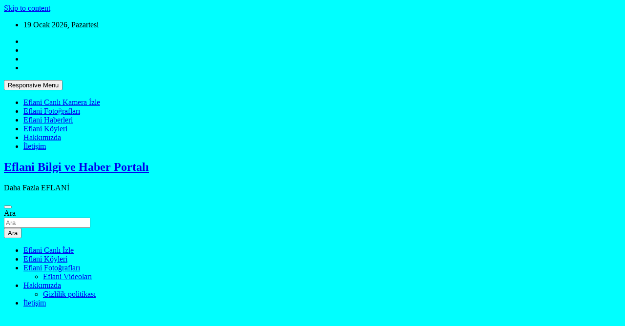

--- FILE ---
content_type: text/html; charset=UTF-8
request_url: https://www.eflanim.com/8-sinif-ogrencilerine-lgs-hakkinda-sunum-yapildi/
body_size: 17092
content:
<!doctype html>
<html lang="tr"
 xmlns:fb="http://ogp.me/ns/fb#">
<head>
	<meta charset="UTF-8">
	<meta name="viewport" content="width=device-width, initial-scale=1, shrink-to-fit=no">
	<link rel="profile" href="https://gmpg.org/xfn/11">

	<meta name='robots' content='index, follow, max-image-preview:large, max-snippet:-1, max-video-preview:-1' />
	<style>img:is([sizes="auto" i], [sizes^="auto," i]) { contain-intrinsic-size: 3000px 1500px }</style>
	
	<!-- This site is optimized with the Yoast SEO plugin v26.4 - https://yoast.com/wordpress/plugins/seo/ -->
	<title>8. Sınıf Öğrencilerine LGS Hakkında Sunum Yapıldı | Eflani Haberleri</title>
	<link rel="canonical" href="https://www.eflanim.com/8-sinif-ogrencilerine-lgs-hakkinda-sunum-yapildi/" />
	<meta name="twitter:card" content="summary_large_image" />
	<meta name="twitter:title" content="8. Sınıf Öğrencilerine LGS Hakkında Sunum Yapıldı | Eflani Haberleri" />
	<meta name="twitter:description" content="Eflani İlçe Milli Eğitim Müdürlüğümüz tarafından 2021 yılında LGS sınavına girecek olan ortaokul 8. sınıf öğrencilerimize yönelik gerçekleştirilen çevrim içi LGS SUNUMU 20 Ocak Çarşamba günü düzenlendi. İlçemizdeki 2 okulun&hellip;" />
	<meta name="twitter:image" content="https://www.eflanim.com/wp-content/uploads/eflani-lgs-hakkinda-sunum.jpg" />
	<meta name="twitter:site" content="@eflanim" />
	<meta name="twitter:label1" content="Yazan:" />
	<meta name="twitter:data1" content="Eflani Haber" />
	<meta name="twitter:label2" content="Tahmini okuma süresi" />
	<meta name="twitter:data2" content="2 dakika" />
	<script type="application/ld+json" class="yoast-schema-graph">{"@context":"https://schema.org","@graph":[{"@type":"NewsArticle","@id":"https://www.eflanim.com/8-sinif-ogrencilerine-lgs-hakkinda-sunum-yapildi/#article","isPartOf":{"@id":"https://www.eflanim.com/8-sinif-ogrencilerine-lgs-hakkinda-sunum-yapildi/"},"author":{"name":"Eflani Haber","@id":"https://www.eflanim.com/#/schema/person/a0f161c759cf316f058942ee205d3cc5"},"headline":"8. Sınıf Öğrencilerine LGS Hakkında Sunum Yapıldı","datePublished":"2021-01-22T14:59:00+00:00","dateModified":"2021-01-27T15:03:35+00:00","mainEntityOfPage":{"@id":"https://www.eflanim.com/8-sinif-ogrencilerine-lgs-hakkinda-sunum-yapildi/"},"wordCount":327,"commentCount":0,"publisher":{"@id":"https://www.eflanim.com/#/schema/person/71de56e33468ad357dde61d75fa020fe"},"image":{"@id":"https://www.eflanim.com/8-sinif-ogrencilerine-lgs-hakkinda-sunum-yapildi/#primaryimage"},"thumbnailUrl":"https://www.eflanim.com/wp-content/uploads/eflani-lgs-hakkinda-sunum.jpg","keywords":["Ali Şen Korkut Ortaokulu","Eflani Şehit Ali Şen Korkut Ortaokulu","Eflani İmam Hatip Ortaokulu","Eflani Milli Eğitim Müdürlüğü","Mehmet Çelebi"],"articleSection":["Eflani Haberleri"],"inLanguage":"tr","potentialAction":[{"@type":"CommentAction","name":"Comment","target":["https://www.eflanim.com/8-sinif-ogrencilerine-lgs-hakkinda-sunum-yapildi/#respond"]}]},{"@type":"WebPage","@id":"https://www.eflanim.com/8-sinif-ogrencilerine-lgs-hakkinda-sunum-yapildi/","url":"https://www.eflanim.com/8-sinif-ogrencilerine-lgs-hakkinda-sunum-yapildi/","name":"8. Sınıf Öğrencilerine LGS Hakkında Sunum Yapıldı | Eflani Haberleri","isPartOf":{"@id":"https://www.eflanim.com/#website"},"primaryImageOfPage":{"@id":"https://www.eflanim.com/8-sinif-ogrencilerine-lgs-hakkinda-sunum-yapildi/#primaryimage"},"image":{"@id":"https://www.eflanim.com/8-sinif-ogrencilerine-lgs-hakkinda-sunum-yapildi/#primaryimage"},"thumbnailUrl":"https://www.eflanim.com/wp-content/uploads/eflani-lgs-hakkinda-sunum.jpg","datePublished":"2021-01-22T14:59:00+00:00","dateModified":"2021-01-27T15:03:35+00:00","breadcrumb":{"@id":"https://www.eflanim.com/8-sinif-ogrencilerine-lgs-hakkinda-sunum-yapildi/#breadcrumb"},"inLanguage":"tr","potentialAction":[{"@type":"ReadAction","target":["https://www.eflanim.com/8-sinif-ogrencilerine-lgs-hakkinda-sunum-yapildi/"]}]},{"@type":"ImageObject","inLanguage":"tr","@id":"https://www.eflanim.com/8-sinif-ogrencilerine-lgs-hakkinda-sunum-yapildi/#primaryimage","url":"https://www.eflanim.com/wp-content/uploads/eflani-lgs-hakkinda-sunum.jpg","contentUrl":"https://www.eflanim.com/wp-content/uploads/eflani-lgs-hakkinda-sunum.jpg","width":600,"height":400},{"@type":"BreadcrumbList","@id":"https://www.eflanim.com/8-sinif-ogrencilerine-lgs-hakkinda-sunum-yapildi/#breadcrumb","itemListElement":[{"@type":"ListItem","position":1,"name":"Ana sayfa","item":"https://www.eflanim.com/"},{"@type":"ListItem","position":2,"name":"8. Sınıf Öğrencilerine LGS Hakkında Sunum Yapıldı"}]},{"@type":"WebSite","@id":"https://www.eflanim.com/#website","url":"https://www.eflanim.com/","name":"Eflani Bilgi ve Haber Portalı","description":"Daha Fazla EFLANİ","publisher":{"@id":"https://www.eflanim.com/#/schema/person/71de56e33468ad357dde61d75fa020fe"},"alternateName":"Karabük Eflani","potentialAction":[{"@type":"SearchAction","target":{"@type":"EntryPoint","urlTemplate":"https://www.eflanim.com/?s={search_term_string}"},"query-input":{"@type":"PropertyValueSpecification","valueRequired":true,"valueName":"search_term_string"}}],"inLanguage":"tr"},{"@type":["Person","Organization"],"@id":"https://www.eflanim.com/#/schema/person/71de56e33468ad357dde61d75fa020fe","name":"Eflani Haber Bilgi Portalı","image":{"@type":"ImageObject","inLanguage":"tr","@id":"https://www.eflanim.com/#/schema/person/image/","url":"https://www.eflanim.com/wp-content/uploads/cropped-favicon.png","contentUrl":"https://www.eflanim.com/wp-content/uploads/cropped-favicon.png","width":512,"height":512,"caption":"Eflani Haber Bilgi Portalı"},"logo":{"@id":"https://www.eflanim.com/#/schema/person/image/"},"description":"Eflani Haber ve Bilgi Portalı, Profesyonel Bir Eflani Sevgisiyle Yönetilmektedir. Sitemizde Eflani İle Alakalı Bir Çok Bilgi ve Güncel Haberleri Bulabilirsiniz. Görüşleriniz İçin İletişim Kısmından Bize Ulaşabilirsiniz.","sameAs":["https://www.eflanim.com","https://www.facebook.com/eflanim","https://www.instagram.com/eflani_m","https://x.com/eflanim","https://www.youtube.com/eflanimnet"]},{"@type":"Person","@id":"https://www.eflanim.com/#/schema/person/a0f161c759cf316f058942ee205d3cc5","name":"Eflani Haber"}]}</script>
	<!-- / Yoast SEO plugin. -->


<link rel="amphtml" href="https://www.eflanim.com/8-sinif-ogrencilerine-lgs-hakkinda-sunum-yapildi/amp/" /><link rel='dns-prefetch' href='//www.googletagmanager.com' />
<link rel='dns-prefetch' href='//fonts.googleapis.com' />
<link rel="alternate" type="application/rss+xml" title="Eflani Bilgi ve Haber Portalı &raquo; akışı" href="https://www.eflanim.com/feed/" />
<link rel="alternate" type="application/rss+xml" title="Eflani Bilgi ve Haber Portalı &raquo; yorum akışı" href="https://www.eflanim.com/comments/feed/" />
<link rel="alternate" type="application/rss+xml" title="Eflani Bilgi ve Haber Portalı &raquo; 8. Sınıf Öğrencilerine LGS Hakkında Sunum Yapıldı yorum akışı" href="https://www.eflanim.com/8-sinif-ogrencilerine-lgs-hakkinda-sunum-yapildi/feed/" />
<!-- www.eflanim.com is managing ads with Advanced Ads 2.0.14 – https://wpadvancedads.com/ --><script id="eflan-ready">
			window.advanced_ads_ready=function(e,a){a=a||"complete";var d=function(e){return"interactive"===a?"loading"!==e:"complete"===e};d(document.readyState)?e():document.addEventListener("readystatechange",(function(a){d(a.target.readyState)&&e()}),{once:"interactive"===a})},window.advanced_ads_ready_queue=window.advanced_ads_ready_queue||[];		</script>
		<style id='classic-theme-styles-inline-css' type='text/css'>
/*! This file is auto-generated */
.wp-block-button__link{color:#fff;background-color:#32373c;border-radius:9999px;box-shadow:none;text-decoration:none;padding:calc(.667em + 2px) calc(1.333em + 2px);font-size:1.125em}.wp-block-file__button{background:#32373c;color:#fff;text-decoration:none}
</style>
<style id='global-styles-inline-css' type='text/css'>
:root{--wp--preset--aspect-ratio--square: 1;--wp--preset--aspect-ratio--4-3: 4/3;--wp--preset--aspect-ratio--3-4: 3/4;--wp--preset--aspect-ratio--3-2: 3/2;--wp--preset--aspect-ratio--2-3: 2/3;--wp--preset--aspect-ratio--16-9: 16/9;--wp--preset--aspect-ratio--9-16: 9/16;--wp--preset--color--black: #000000;--wp--preset--color--cyan-bluish-gray: #abb8c3;--wp--preset--color--white: #ffffff;--wp--preset--color--pale-pink: #f78da7;--wp--preset--color--vivid-red: #cf2e2e;--wp--preset--color--luminous-vivid-orange: #ff6900;--wp--preset--color--luminous-vivid-amber: #fcb900;--wp--preset--color--light-green-cyan: #7bdcb5;--wp--preset--color--vivid-green-cyan: #00d084;--wp--preset--color--pale-cyan-blue: #8ed1fc;--wp--preset--color--vivid-cyan-blue: #0693e3;--wp--preset--color--vivid-purple: #9b51e0;--wp--preset--gradient--vivid-cyan-blue-to-vivid-purple: linear-gradient(135deg,rgba(6,147,227,1) 0%,rgb(155,81,224) 100%);--wp--preset--gradient--light-green-cyan-to-vivid-green-cyan: linear-gradient(135deg,rgb(122,220,180) 0%,rgb(0,208,130) 100%);--wp--preset--gradient--luminous-vivid-amber-to-luminous-vivid-orange: linear-gradient(135deg,rgba(252,185,0,1) 0%,rgba(255,105,0,1) 100%);--wp--preset--gradient--luminous-vivid-orange-to-vivid-red: linear-gradient(135deg,rgba(255,105,0,1) 0%,rgb(207,46,46) 100%);--wp--preset--gradient--very-light-gray-to-cyan-bluish-gray: linear-gradient(135deg,rgb(238,238,238) 0%,rgb(169,184,195) 100%);--wp--preset--gradient--cool-to-warm-spectrum: linear-gradient(135deg,rgb(74,234,220) 0%,rgb(151,120,209) 20%,rgb(207,42,186) 40%,rgb(238,44,130) 60%,rgb(251,105,98) 80%,rgb(254,248,76) 100%);--wp--preset--gradient--blush-light-purple: linear-gradient(135deg,rgb(255,206,236) 0%,rgb(152,150,240) 100%);--wp--preset--gradient--blush-bordeaux: linear-gradient(135deg,rgb(254,205,165) 0%,rgb(254,45,45) 50%,rgb(107,0,62) 100%);--wp--preset--gradient--luminous-dusk: linear-gradient(135deg,rgb(255,203,112) 0%,rgb(199,81,192) 50%,rgb(65,88,208) 100%);--wp--preset--gradient--pale-ocean: linear-gradient(135deg,rgb(255,245,203) 0%,rgb(182,227,212) 50%,rgb(51,167,181) 100%);--wp--preset--gradient--electric-grass: linear-gradient(135deg,rgb(202,248,128) 0%,rgb(113,206,126) 100%);--wp--preset--gradient--midnight: linear-gradient(135deg,rgb(2,3,129) 0%,rgb(40,116,252) 100%);--wp--preset--font-size--small: 13px;--wp--preset--font-size--medium: 20px;--wp--preset--font-size--large: 36px;--wp--preset--font-size--x-large: 42px;--wp--preset--spacing--20: 0.44rem;--wp--preset--spacing--30: 0.67rem;--wp--preset--spacing--40: 1rem;--wp--preset--spacing--50: 1.5rem;--wp--preset--spacing--60: 2.25rem;--wp--preset--spacing--70: 3.38rem;--wp--preset--spacing--80: 5.06rem;--wp--preset--shadow--natural: 6px 6px 9px rgba(0, 0, 0, 0.2);--wp--preset--shadow--deep: 12px 12px 50px rgba(0, 0, 0, 0.4);--wp--preset--shadow--sharp: 6px 6px 0px rgba(0, 0, 0, 0.2);--wp--preset--shadow--outlined: 6px 6px 0px -3px rgba(255, 255, 255, 1), 6px 6px rgba(0, 0, 0, 1);--wp--preset--shadow--crisp: 6px 6px 0px rgba(0, 0, 0, 1);}:where(.is-layout-flex){gap: 0.5em;}:where(.is-layout-grid){gap: 0.5em;}body .is-layout-flex{display: flex;}.is-layout-flex{flex-wrap: wrap;align-items: center;}.is-layout-flex > :is(*, div){margin: 0;}body .is-layout-grid{display: grid;}.is-layout-grid > :is(*, div){margin: 0;}:where(.wp-block-columns.is-layout-flex){gap: 2em;}:where(.wp-block-columns.is-layout-grid){gap: 2em;}:where(.wp-block-post-template.is-layout-flex){gap: 1.25em;}:where(.wp-block-post-template.is-layout-grid){gap: 1.25em;}.has-black-color{color: var(--wp--preset--color--black) !important;}.has-cyan-bluish-gray-color{color: var(--wp--preset--color--cyan-bluish-gray) !important;}.has-white-color{color: var(--wp--preset--color--white) !important;}.has-pale-pink-color{color: var(--wp--preset--color--pale-pink) !important;}.has-vivid-red-color{color: var(--wp--preset--color--vivid-red) !important;}.has-luminous-vivid-orange-color{color: var(--wp--preset--color--luminous-vivid-orange) !important;}.has-luminous-vivid-amber-color{color: var(--wp--preset--color--luminous-vivid-amber) !important;}.has-light-green-cyan-color{color: var(--wp--preset--color--light-green-cyan) !important;}.has-vivid-green-cyan-color{color: var(--wp--preset--color--vivid-green-cyan) !important;}.has-pale-cyan-blue-color{color: var(--wp--preset--color--pale-cyan-blue) !important;}.has-vivid-cyan-blue-color{color: var(--wp--preset--color--vivid-cyan-blue) !important;}.has-vivid-purple-color{color: var(--wp--preset--color--vivid-purple) !important;}.has-black-background-color{background-color: var(--wp--preset--color--black) !important;}.has-cyan-bluish-gray-background-color{background-color: var(--wp--preset--color--cyan-bluish-gray) !important;}.has-white-background-color{background-color: var(--wp--preset--color--white) !important;}.has-pale-pink-background-color{background-color: var(--wp--preset--color--pale-pink) !important;}.has-vivid-red-background-color{background-color: var(--wp--preset--color--vivid-red) !important;}.has-luminous-vivid-orange-background-color{background-color: var(--wp--preset--color--luminous-vivid-orange) !important;}.has-luminous-vivid-amber-background-color{background-color: var(--wp--preset--color--luminous-vivid-amber) !important;}.has-light-green-cyan-background-color{background-color: var(--wp--preset--color--light-green-cyan) !important;}.has-vivid-green-cyan-background-color{background-color: var(--wp--preset--color--vivid-green-cyan) !important;}.has-pale-cyan-blue-background-color{background-color: var(--wp--preset--color--pale-cyan-blue) !important;}.has-vivid-cyan-blue-background-color{background-color: var(--wp--preset--color--vivid-cyan-blue) !important;}.has-vivid-purple-background-color{background-color: var(--wp--preset--color--vivid-purple) !important;}.has-black-border-color{border-color: var(--wp--preset--color--black) !important;}.has-cyan-bluish-gray-border-color{border-color: var(--wp--preset--color--cyan-bluish-gray) !important;}.has-white-border-color{border-color: var(--wp--preset--color--white) !important;}.has-pale-pink-border-color{border-color: var(--wp--preset--color--pale-pink) !important;}.has-vivid-red-border-color{border-color: var(--wp--preset--color--vivid-red) !important;}.has-luminous-vivid-orange-border-color{border-color: var(--wp--preset--color--luminous-vivid-orange) !important;}.has-luminous-vivid-amber-border-color{border-color: var(--wp--preset--color--luminous-vivid-amber) !important;}.has-light-green-cyan-border-color{border-color: var(--wp--preset--color--light-green-cyan) !important;}.has-vivid-green-cyan-border-color{border-color: var(--wp--preset--color--vivid-green-cyan) !important;}.has-pale-cyan-blue-border-color{border-color: var(--wp--preset--color--pale-cyan-blue) !important;}.has-vivid-cyan-blue-border-color{border-color: var(--wp--preset--color--vivid-cyan-blue) !important;}.has-vivid-purple-border-color{border-color: var(--wp--preset--color--vivid-purple) !important;}.has-vivid-cyan-blue-to-vivid-purple-gradient-background{background: var(--wp--preset--gradient--vivid-cyan-blue-to-vivid-purple) !important;}.has-light-green-cyan-to-vivid-green-cyan-gradient-background{background: var(--wp--preset--gradient--light-green-cyan-to-vivid-green-cyan) !important;}.has-luminous-vivid-amber-to-luminous-vivid-orange-gradient-background{background: var(--wp--preset--gradient--luminous-vivid-amber-to-luminous-vivid-orange) !important;}.has-luminous-vivid-orange-to-vivid-red-gradient-background{background: var(--wp--preset--gradient--luminous-vivid-orange-to-vivid-red) !important;}.has-very-light-gray-to-cyan-bluish-gray-gradient-background{background: var(--wp--preset--gradient--very-light-gray-to-cyan-bluish-gray) !important;}.has-cool-to-warm-spectrum-gradient-background{background: var(--wp--preset--gradient--cool-to-warm-spectrum) !important;}.has-blush-light-purple-gradient-background{background: var(--wp--preset--gradient--blush-light-purple) !important;}.has-blush-bordeaux-gradient-background{background: var(--wp--preset--gradient--blush-bordeaux) !important;}.has-luminous-dusk-gradient-background{background: var(--wp--preset--gradient--luminous-dusk) !important;}.has-pale-ocean-gradient-background{background: var(--wp--preset--gradient--pale-ocean) !important;}.has-electric-grass-gradient-background{background: var(--wp--preset--gradient--electric-grass) !important;}.has-midnight-gradient-background{background: var(--wp--preset--gradient--midnight) !important;}.has-small-font-size{font-size: var(--wp--preset--font-size--small) !important;}.has-medium-font-size{font-size: var(--wp--preset--font-size--medium) !important;}.has-large-font-size{font-size: var(--wp--preset--font-size--large) !important;}.has-x-large-font-size{font-size: var(--wp--preset--font-size--x-large) !important;}
:where(.wp-block-post-template.is-layout-flex){gap: 1.25em;}:where(.wp-block-post-template.is-layout-grid){gap: 1.25em;}
:where(.wp-block-columns.is-layout-flex){gap: 2em;}:where(.wp-block-columns.is-layout-grid){gap: 2em;}
:root :where(.wp-block-pullquote){font-size: 1.5em;line-height: 1.6;}
</style>
<link rel='stylesheet' id='wpo_min-header-0-css' href='https://www.eflanim.com/wp-content/cache/wpo-minify/1764349884/assets/wpo-minify-header-aa685d36.min.css' type='text/css' media='all' />
<!--[if lt IE 9]>
<script type="text/javascript" src="https://www.eflanim.com/wp-content/themes/newscard/assets/js/html5.js" id="html5-js"></script>
<![endif]-->
<script type="text/javascript" src="https://www.googletagmanager.com/gtag/js?id=G-7R0QMHD90G&amp;ver=6.8.3" id="wk-analytics-script-js"></script>
<script type="text/javascript" id="wk-analytics-script-js-after">
/* <![CDATA[ */
function shouldTrack(){
var trackLoggedIn = false;
var loggedIn = false;
if(!loggedIn){
return true;
} else if( trackLoggedIn ) {
return true;
}
return false;
}
function hasWKGoogleAnalyticsCookie() {
return (new RegExp('wp_wk_ga_untrack_' + document.location.hostname)).test(document.cookie);
}
if (!hasWKGoogleAnalyticsCookie() && shouldTrack()) {
//Google Analytics
window.dataLayer = window.dataLayer || [];
function gtag(){dataLayer.push(arguments);}
gtag('js', new Date());
gtag('config', 'G-7R0QMHD90G');
}
/* ]]> */
</script>
<script type="text/javascript" src="https://www.eflanim.com/wp-content/cache/wpo-minify/1764349884/assets/wpo-minify-header-f52d10d4.min.js" id="wpo_min-header-1-js"></script>
<script type="text/javascript" src="https://www.eflanim.com/wp-content/cache/wpo-minify/1764349884/assets/wpo-minify-header-746507db.min.js" id="wpo_min-header-2-js"></script>
<link rel="https://api.w.org/" href="https://www.eflanim.com/wp-json/" /><link rel="alternate" title="JSON" type="application/json" href="https://www.eflanim.com/wp-json/wp/v2/posts/8770" /><link rel="EditURI" type="application/rsd+xml" title="RSD" href="https://www.eflanim.com/xmlrpc.php?rsd" />
<meta name="generator" content="WordPress 6.8.3" />
<meta name="generator" content="Everest Forms 3.4.1" />
<link rel='shortlink' href='https://www.eflanim.com/?p=8770' />
<link rel="alternate" title="oEmbed (JSON)" type="application/json+oembed" href="https://www.eflanim.com/wp-json/oembed/1.0/embed?url=https%3A%2F%2Fwww.eflanim.com%2F8-sinif-ogrencilerine-lgs-hakkinda-sunum-yapildi%2F" />
<link rel="alternate" title="oEmbed (XML)" type="text/xml+oembed" href="https://www.eflanim.com/wp-json/oembed/1.0/embed?url=https%3A%2F%2Fwww.eflanim.com%2F8-sinif-ogrencilerine-lgs-hakkinda-sunum-yapildi%2F&#038;format=xml" />
<meta property="fb:app_id" content="131077576943989"/><meta property="fb:admins" content="743849591"/><!-- This site is powered by Tweet, Like, Plusone and Share Plugin - http://techxt.com/tweet-like-google-1-and-share-plugin-wordpress/ -->
		<meta property="og:type" content="article" />
		<meta property="og:title" content="8. Sınıf Öğrencilerine LGS Hakkında Sunum Yapıldı" />
		<meta property="og:url" content="https://www.eflanim.com/8-sinif-ogrencilerine-lgs-hakkinda-sunum-yapildi/" />
		<meta property="og:site_name" content="Eflani Bilgi ve Haber Portalı" />
		<meta property="og:description" content="8. Sınıf Öğrencilerine LGS Hakkında Sunum Yapıldı" />
		<!--[if lt IE 9]>
	  <script src="//html5shim.googlecode.com/svn/trunk/html5.js"></script>
	<![endif]-->
					<meta property="og:image" content="https://www.eflanim.com/wp-content/uploads/eflani-lgs-hakkinda-sunum.jpg" />
			<style type="text/css">div.socialicons{float:left;display:block;margin-right: 10px;line-height: 1;padding-bottom:10px;}div.socialiconsv{line-height: 1;}div.socialiconsv p{line-height: 1;display:none;}div.socialicons p{margin-bottom: 0px !important;margin-top: 0px !important;padding-bottom: 0px !important;padding-top: 0px !important;}div.social4iv{background: none repeat scroll 0 0 #FFFFFF;border: 1px solid #aaa;border-radius: 3px 3px 3px 3px;box-shadow: 3px 3px 3px #DDDDDD;padding: 3px;position: fixed;text-align: center;top: 55px;width: 76px;display:none;}div.socialiconsv{padding-bottom: 5px;}</style>
<script type="text/javascript" src="https://platform.twitter.com/widgets.js"></script><script async defer crossorigin="anonymous" src="//connect.facebook.net/tr_TR/sdk.js#xfbml=1&version=v4.0"></script><style type="text/css" id="custom-background-css">
body.custom-background { background-color: #00ffff; }
</style>
	<style>ins.adsbygoogle { background-color: transparent; padding: 0; }</style><script  async src="https://pagead2.googlesyndication.com/pagead/js/adsbygoogle.js?client=ca-pub-3756266730236366" crossorigin="anonymous"></script><link rel="icon" href="https://www.eflanim.com/wp-content/uploads/cropped-favicon.png" sizes="32x32" />
<link rel="icon" href="https://www.eflanim.com/wp-content/uploads/cropped-favicon.png" sizes="192x192" />
<link rel="apple-touch-icon" href="https://www.eflanim.com/wp-content/uploads/cropped-favicon.png" />
<meta name="msapplication-TileImage" content="https://www.eflanim.com/wp-content/uploads/cropped-favicon.png" />
</head>

<body data-rsssl=1 class="wp-singular post-template-default single single-post postid-8770 single-format-standard custom-background wp-theme-newscard theme-body everest-forms-no-js group-blog">

<div id="page" class="site">
	<a class="skip-link screen-reader-text" href="#content">Skip to content</a>
	
	<header id="masthead" class="site-header">
					<div class="info-bar infobar-links-on">
				<div class="container">
					<div class="row gutter-10">
						<div class="col col-sm contact-section">
							<div class="date">
								<ul><li>19 Ocak 2026, Pazartesi</li></ul>
							</div>
						</div><!-- .contact-section -->

													<div class="col-auto social-profiles order-md-3">
								
		<ul class="clearfix">
							<li><a target="_blank" rel="noopener noreferrer" href="http://www.facebook.com/eflanim"></a></li>
							<li><a target="_blank" rel="noopener noreferrer" href="http://www.twitter.com/eflanim"></a></li>
							<li><a target="_blank" rel="noopener noreferrer" href="http://www.instagram.com/eflanibilgi"></a></li>
							<li><a target="_blank" rel="noopener noreferrer" href="http://www.youtube.com/eflanimnet"></a></li>
					</ul>
								</div><!-- .social-profile -->
													<div class="col-md-auto infobar-links order-md-2">
								<button class="infobar-links-menu-toggle">Responsive Menu</button>
								<ul class="clearfix"><li id="menu-item-11340" class="menu-item menu-item-type-post_type menu-item-object-page menu-item-11340"><a href="https://www.eflanim.com/eflani-canli-izle-eflani-canli-kamera/">Eflani Canlı Kamera İzle</a></li>
<li id="menu-item-11341" class="menu-item menu-item-type-post_type menu-item-object-page menu-item-11341"><a href="https://www.eflanim.com/eflani-fotograflari/">Eflani Fotoğrafları</a></li>
<li id="menu-item-11345" class="menu-item menu-item-type-taxonomy menu-item-object-category current-post-ancestor current-menu-parent current-post-parent menu-item-11345"><a href="https://www.eflanim.com/category/eflani-haberleri/">Eflani Haberleri</a></li>
<li id="menu-item-11342" class="menu-item menu-item-type-post_type menu-item-object-page menu-item-11342"><a href="https://www.eflanim.com/eflani-koyleri/">Eflani Köyleri</a></li>
<li id="menu-item-11343" class="menu-item menu-item-type-post_type menu-item-object-page menu-item-11343"><a href="https://www.eflanim.com/hakkimizda/">Hakkımızda</a></li>
<li id="menu-item-11344" class="menu-item menu-item-type-post_type menu-item-object-page menu-item-11344"><a href="https://www.eflanim.com/iletisim/">İletişim</a></li>
</ul>							</div><!-- .infobar-links -->
											</div><!-- .row -->
          		</div><!-- .container -->
        	</div><!-- .infobar -->
        		<nav class="navbar navbar-expand-lg d-block">
			<div class="navbar-head header-overlay-dark" >
				<div class="container">
					<div class="row navbar-head-row align-items-center">
						<div class="col-lg-4">
							<div class="site-branding navbar-brand">
																	<h2 class="site-title"><a href="https://www.eflanim.com/" rel="home">Eflani Bilgi ve Haber Portalı</a></h2>
																	<p class="site-description">Daha Fazla EFLANİ</p>
															</div><!-- .site-branding .navbar-brand -->
						</div>
											</div><!-- .row -->
				</div><!-- .container -->
			</div><!-- .navbar-head -->
			<div class="navigation-bar">
				<div class="navigation-bar-top">
					<div class="container">
						<button class="navbar-toggler menu-toggle" type="button" data-toggle="collapse" data-target="#navbarCollapse" aria-controls="navbarCollapse" aria-expanded="false" aria-label="Toggle navigation"></button>
						<span class="search-toggle"></span>
					</div><!-- .container -->
					<div class="search-bar">
						<div class="container">
							<div class="search-block off">
								<form action="https://www.eflanim.com/" method="get" class="search-form">
	<label class="assistive-text"> Ara </label>
	<div class="input-group">
		<input type="search" value="" placeholder="Ara" class="form-control s" name="s">
		<div class="input-group-prepend">
			<button class="btn btn-theme">Ara</button>
		</div>
	</div>
</form><!-- .search-form -->
							</div><!-- .search-box -->
						</div><!-- .container -->
					</div><!-- .search-bar -->
				</div><!-- .navigation-bar-top -->
				<div class="navbar-main">
					<div class="container">
						<div class="collapse navbar-collapse" id="navbarCollapse">
							<div id="site-navigation" class="main-navigation nav-uppercase" role="navigation">
								<ul class="nav-menu navbar-nav d-lg-block"><li id="menu-item-8807" class="menu-item menu-item-type-post_type menu-item-object-page menu-item-8807"><a href="https://www.eflanim.com/eflani-canli-izle-eflani-canli-kamera/" title="Eflani Canlı Kamera, Eflani Canlı İzle">Eflani Canlı İzle</a></li>
<li id="menu-item-8808" class="menu-item menu-item-type-post_type menu-item-object-page menu-item-8808"><a href="https://www.eflanim.com/eflani-koyleri/" title="Karabük Eflani Köyleri">Eflani Köyleri</a></li>
<li id="menu-item-8806" class="menu-item menu-item-type-post_type menu-item-object-page menu-item-has-children menu-item-8806"><a href="https://www.eflanim.com/eflani-fotograflari/" title="Karabük Eflani Fotoğrafları">Eflani Fotoğrafları</a>
<ul class="sub-menu">
	<li id="menu-item-8812" class="menu-item menu-item-type-post_type menu-item-object-page menu-item-8812"><a href="https://www.eflanim.com/eflani-videolari/">Eflani Videoları</a></li>
</ul>
</li>
<li id="menu-item-8809" class="menu-item menu-item-type-post_type menu-item-object-page menu-item-has-children menu-item-8809"><a href="https://www.eflanim.com/hakkimizda/">Hakkımızda</a>
<ul class="sub-menu">
	<li id="menu-item-8811" class="menu-item menu-item-type-post_type menu-item-object-page menu-item-privacy-policy menu-item-8811"><a rel="privacy-policy" href="https://www.eflanim.com/hakkimizda/gizlilik-politikasi/">Gizlilik politikası</a></li>
</ul>
</li>
<li id="menu-item-8810" class="menu-item menu-item-type-post_type menu-item-object-page menu-item-8810"><a href="https://www.eflanim.com/iletisim/">İletişim</a></li>
</ul>							</div><!-- #site-navigation .main-navigation -->
						</div><!-- .navbar-collapse -->
						<div class="nav-search">
							<span class="search-toggle"></span>
						</div><!-- .nav-search -->
					</div><!-- .container -->
				</div><!-- .navbar-main -->
			</div><!-- .navigation-bar -->
		</nav><!-- .navbar -->

		
		
					<div id="breadcrumb">
				<div class="container">
					<div role="navigation" aria-label="Breadcrumbs" class="breadcrumb-trail breadcrumbs" itemprop="breadcrumb"><ul class="trail-items" itemscope itemtype="http://schema.org/BreadcrumbList"><meta name="numberOfItems" content="3" /><meta name="itemListOrder" content="Ascending" /><li itemprop="itemListElement" itemscope itemtype="http://schema.org/ListItem" class="trail-item trail-begin"><a href="https://www.eflanim.com/" rel="home" itemprop="item"><span itemprop="name">Anasayfa</span></a><meta itemprop="position" content="1" /></li><li itemprop="itemListElement" itemscope itemtype="http://schema.org/ListItem" class="trail-item"><a href="https://www.eflanim.com/category/eflani-haberleri/" itemprop="item"><span itemprop="name">Eflani Haberleri</span></a><meta itemprop="position" content="2" /></li><li itemprop="itemListElement" itemscope itemtype="http://schema.org/ListItem" class="trail-item trail-end"><span itemprop="name">8. Sınıf Öğrencilerine LGS Hakkında Sunum Yapıldı</span><meta itemprop="position" content="3" /></li></ul></div>				</div>
			</div><!-- .breadcrumb -->
			</header><!-- #masthead -->
	<div id="content" class="site-content ">
		<div class="container">
							<div class="row justify-content-center site-content-row">
			<div id="primary" class="col-lg-8 content-area">		<main id="main" class="site-main">

				<div class="post-8770 post type-post status-publish format-standard has-post-thumbnail hentry category-eflani-haberleri tag-ali-sen-korkut-ortaokulu tag-eflani-sehit-ali-sen-korkut-ortaokulu tag-eflani-imam-hatip-ortaokulu tag-eflani-milli-egitim-mudurlugu tag-mehmet-celebi">

		
					<figure class="post-featured-image page-single-img-wrap">
						<div class="post-img" style="background-image: url('https://www.eflanim.com/wp-content/uploads/eflani-lgs-hakkinda-sunum.jpg');"></div>
											</figure><!-- .post-featured-image .page-single-img-wrap -->

				
				<div class="entry-meta category-meta">
					<div class="cat-links"><a href="https://www.eflanim.com/category/eflani-haberleri/" rel="category tag">Eflani Haberleri</a></div>
				</div><!-- .entry-meta -->

			
					<header class="entry-header">
				<h1 class="entry-title">8. Sınıf Öğrencilerine LGS Hakkında Sunum Yapıldı</h1>
									<div class="entry-meta">
						<div class="date"><a href="https://www.eflanim.com/8-sinif-ogrencilerine-lgs-hakkinda-sunum-yapildi/" title="8. Sınıf Öğrencilerine LGS Hakkında Sunum Yapıldı">22 Ocak 2021 Cuma</a> </div> <div class="by-author vcard author"><a href="https://www.eflanim.com/author/eflanihaber/">Eflani Haber</a> </div>											</div><!-- .entry-meta -->
								</header>
				<div class="entry-content">
			
<h4 class="wp-block-heading"><strong>Eflani İlçe Milli Eğitim Müdürlüğümüz</strong> tarafından 2021 yılında LGS sınavına girecek olan ortaokul 8. sınıf öğrencilerimize yönelik gerçekleştirilen çevrim içi <strong>LGS SUNUMU</strong> 20 Ocak Çarşamba günü düzenlendi.</h4>



<p class="has-medium-font-size">İlçemizdeki 2 okulun son sınıf öğrencileri ile birlikte gerçekleştirilen <strong>LGS SUNUMU</strong> programına <strong>Şehit Ali Şen Korkut Ortaokulu ve Şehit Barış Efe İmam Hatip Ortaokulu</strong> son sınıf öğrencileri katıldı.</p>



<p class="has-medium-font-size">Programda öğrenciler ile buluşan İlçe Milli Eğitim Müdürümüz Sayın <strong>Mehmet ÇELEBİ</strong> öğrencilere hitaben yaptığı konuşmasında ülkemiz ve milletimiz açısından gençlerimizin değeri ve sorumlulukları, hedef belirleme, hedeflere ulaşmada ve başarılı olmada inanmanın ve disiplinli çalışmanın rolü, dünyadaki değişim ve dönüşümü iyi takip ederek geleceğin dünyasını ve mesleklerini doğru analiz etme, kendimizi geliştirme ve yetiştirmede kitap okumanın önemi ve pandemi döneminin olumsuzluklarının yanı sıra bizlere sağladığı yeni imkân ve fırsatları iyi kullanma gibi konularda öneri ve tavsiyelerde bulundu.</p><div class="eflan-adsense-icerik" style="margin-top: 1px;margin-right: 1px;margin-bottom: 1px;margin-left: 1px;" id="eflan-2518909335"><script async src="//pagead2.googlesyndication.com/pagead/js/adsbygoogle.js?client=ca-pub-3756266730236366" crossorigin="anonymous"></script><ins class="adsbygoogle" style="display:block;" data-ad-client="ca-pub-3756266730236366" 
data-ad-slot="9508194287" 
data-ad-format="auto"></ins>
<script> 
(adsbygoogle = window.adsbygoogle || []).push({}); 
</script>
</div>



<p class="has-medium-font-size">Daha sonra proğramın konuğu olan&nbsp; &nbsp;Fen Bilimleri Öğretmeni Fatih AKYÜZ&nbsp; öğrencilere sınavlarla ilğili, özellikle Fen Bilimleri Dersi ve çeşitli konularda açıklamalarda bulundu. Fen Bilimleri ders içeriği, kazanımlar, soru tipleri, sınav kaygısı, zamanı doğru kullanma, planlı çalışma, doğru kaynaklardan çalışma vb. konularda öğrencilerimizi aydınlattı.</p>



<p class="has-medium-font-size">İlçe Milli Eğitim Müdürümüz Mehmet ÇELEBİ programın son bölümünde programa katılan iki okulun öğrencileri ile bire bir görüşerek öğrencilere hangi meslekleri hedeflediklerini ve en son hangi kitabı okuduklarını sorarak öğrencilerle karşılıklı sohbet etti. Program okul yöneticilerinin konuşmaları ile sona erdi.</p>



<figure class="wp-block-image size-large"><img fetchpriority="high" decoding="async" width="600" height="400" src="https://www.eflanim.com/wp-content/uploads/eflani-lgs-hakkinda-sunum.jpg" alt="" class="wp-image-8771"/></figure><div class="eflan-icerik_2" style="margin-top: 1px;margin-right: 1px;margin-bottom: 1px;margin-left: 1px;" id="eflan-2234262484"><script async src="//pagead2.googlesyndication.com/pagead/js/adsbygoogle.js?client=ca-pub-3756266730236366" crossorigin="anonymous"></script><ins class="adsbygoogle" style="display:block;" data-ad-client="ca-pub-3756266730236366" 
data-ad-slot="9508194287" 
data-ad-format="auto"></ins>
<script> 
(adsbygoogle = window.adsbygoogle || []).push({}); 
</script>
</div>
<div class="social4i" style="height:82px;"><div class="social4in" style="height:82px;float: left;"><div class="socialicons s4twitter" style="float:left;margin-right: 10px;padding-bottom:7px"><a href="https://twitter.com/share" data-url="https://www.eflanim.com/8-sinif-ogrencilerine-lgs-hakkinda-sunum-yapildi/" data-counturl="https://www.eflanim.com/8-sinif-ogrencilerine-lgs-hakkinda-sunum-yapildi/" data-text="8. Sınıf Öğrencilerine LGS Hakkında Sunum Yapıldı" class="twitter-share-button" data-count="vertical" data-via="eflanim"></a></div><div class="socialicons s4fblike" style="float:left;margin-right: 10px;"><div class="fb-like" data-href="http://www.eflanim.com/8-sinif-ogrencilerine-lgs-hakkinda-sunum-yapildi/" data-send="true"  data-layout="box_count" data-width="55" data-height="62"  data-show-faces="false"></div></div></div><div style="clear:both"></div></div><!-- Facebook Comments Plugin for WordPress: http://peadig.com/wordpress-plugins/facebook-comments/ --><h3>Konu Hakkında Görüşünüzü Paylaşın</h3><div class="fb-comments" data-href="http://www.eflanim.com/8-sinif-ogrencilerine-lgs-hakkinda-sunum-yapildi/" data-numposts="3" data-width="580" data-colorscheme="light"></div><div class="eflan-yazi-sonu-adsense" style="margin-top: 1px;margin-right: 1px;margin-bottom: 1px;margin-left: 1px;" id="eflan-2952712933"><script async src="//pagead2.googlesyndication.com/pagead/js/adsbygoogle.js?client=ca-pub-3756266730236366" crossorigin="anonymous"></script><ins class="adsbygoogle" style="display:block;" data-ad-client="ca-pub-3756266730236366" 
data-ad-slot="9508194287" 
data-ad-format="auto"></ins>
<script> 
(adsbygoogle = window.adsbygoogle || []).push({}); 
</script>
</div><div class='yarpp yarpp-related yarpp-related-website yarpp-template-list'>
<!-- YARPP List -->
<h4>Benzer Yazılar:</h4><ol>
<li><a href="https://www.eflanim.com/koy-yollari-hakkinda-toplanti-yapildi/" rel="bookmark" title="Köy Yolları Hakkında Toplantı Yapıldı">Köy Yolları Hakkında Toplantı Yapıldı</a></li>
<li><a href="https://www.eflanim.com/olum-bildirimleri-ve-kkka-hakkinda-bilgilendirme-yapildi/" rel="bookmark" title="Ölüm Bildirimleri ve KKKA Hakkında Bilgilendirme Yapıldı">Ölüm Bildirimleri ve KKKA Hakkında Bilgilendirme Yapıldı</a></li>
<li><a href="https://www.eflanim.com/kirsal-kalkinma-desteklemeleri-hakkinda-toplanti-yapildi/" rel="bookmark" title="Kırsal Kalkınma Desteklemeleri Hakkında Toplantı Yapıldı">Kırsal Kalkınma Desteklemeleri Hakkında Toplantı Yapıldı</a></li>
<li><a href="https://www.eflanim.com/eflanide-23-nisan-kutlamalari-yapildi/" rel="bookmark" title="Eflani&#8217;de 23 Nisan Kutlamaları Yapıldı">Eflani&#8217;de 23 Nisan Kutlamaları Yapıldı</a></li>
<li><a href="https://www.eflanim.com/eflani-nufusu-hakkinda-akademik-bir-calisma/" rel="bookmark" title="Eflani Nüfusu Hakkında Akademik Bir Çalışma">Eflani Nüfusu Hakkında Akademik Bir Çalışma</a></li>
<li><a href="https://www.eflanim.com/sigaranin-zararlari-hakkinda-konferans-verildi/" rel="bookmark" title="Sigaranın Zararları Hakkında Konferans Verildi">Sigaranın Zararları Hakkında Konferans Verildi</a></li>
<li><a href="https://www.eflanim.com/zirai-ilaclama-uygulamalari-hakkinda-duyuru/" rel="bookmark" title="Zirai ilaçlama uygulamaları hakkında duyuru">Zirai ilaçlama uygulamaları hakkında duyuru</a></li>
<li><a href="https://www.eflanim.com/ilcemizde-guvenli-annelik-hakkinda-bilgi-verildi/" rel="bookmark" title="İlçemizde &#8220;Güvenli Annelik&#8221; Hakkında Bilgi Verildi">İlçemizde &#8220;Güvenli Annelik&#8221; Hakkında Bilgi Verildi</a></li>
<li><a href="https://www.eflanim.com/eflani-toki-evleri-hakkinda-merak-edilenler/" rel="bookmark" title="Eflani TOKİ Evleri Hakkında Merak Edilenler">Eflani TOKİ Evleri Hakkında Merak Edilenler</a></li>
<li><a href="https://www.eflanim.com/valilik-cok-sayida-kisi-hakkinda-islem-baslatti/" rel="bookmark" title="Valilik, Çok Sayıda Kişi Hakkında İşlem Başlattı">Valilik, Çok Sayıda Kişi Hakkında İşlem Başlattı</a></li>
<li><a href="https://www.eflanim.com/egitim-kurumlari-koordinasyon-toplantisi-yapildi/" rel="bookmark" title="Eğitim Kurumları Koordinasyon Toplantısı Yapıldı">Eğitim Kurumları Koordinasyon Toplantısı Yapıldı</a></li>
</ol>
</div>
		</div><!-- entry-content -->

		<footer class="entry-meta"><span class="tag-links"><span class="label">Etiketler:</span> <a href="https://www.eflanim.com/tag/ali-sen-korkut-ortaokulu/" rel="tag">Ali Şen Korkut Ortaokulu</a>, <a href="https://www.eflanim.com/tag/eflani-sehit-ali-sen-korkut-ortaokulu/" rel="tag">Eflani Şehit Ali Şen Korkut Ortaokulu</a>, <a href="https://www.eflanim.com/tag/eflani-imam-hatip-ortaokulu/" rel="tag">Eflani İmam Hatip Ortaokulu</a>, <a href="https://www.eflanim.com/tag/eflani-milli-egitim-mudurlugu/" rel="tag">Eflani Milli Eğitim Müdürlüğü</a>, <a href="https://www.eflanim.com/tag/mehmet-celebi/" rel="tag">Mehmet Çelebi</a></span><!-- .tag-links --></footer><!-- .entry-meta -->	</div><!-- .post-8770 -->

	<nav class="navigation post-navigation" aria-label="Yazılar">
		<h2 class="screen-reader-text">Yazı gezinmesi</h2>
		<div class="nav-links"><div class="nav-previous"><a href="https://www.eflanim.com/eflanide-covid19-asisi-yapilmaya-baslandi/" rel="prev">Eflani&#8217;de Covid19 Aşısı Yapılmaya Başlandı.</a></div><div class="nav-next"><a href="https://www.eflanim.com/merkez-mahallenin-yeni-muhtari-omer-unal-oldu/" rel="next">Merkez Mahallenin Yeni Muhtarı Ömer Ünal Oldu</a></div></div>
	</nav>
<div id="comments" class="comments-area">

		<div id="respond" class="comment-respond">
		<h3 id="reply-title" class="comment-reply-title">Bir yanıt yazın <small><a rel="nofollow" id="cancel-comment-reply-link" href="/8-sinif-ogrencilerine-lgs-hakkinda-sunum-yapildi/#respond" style="display:none;">Yanıtı iptal et</a></small></h3><form action="https://www.eflanim.com/wp-comments-post.php" method="post" id="commentform" class="comment-form"><p class="comment-notes"><span id="email-notes">E-posta adresiniz yayınlanmayacak.</span> <span class="required-field-message">Gerekli alanlar <span class="required">*</span> ile işaretlenmişlerdir</span></p><p class="comment-form-comment"><label for="comment">Yorum <span class="required">*</span></label> <textarea id="comment" name="comment" cols="45" rows="8" maxlength="65525" required></textarea></p><p class="comment-form-author"><label for="author">Ad <span class="required">*</span></label> <input id="author" name="author" type="text" value="" size="30" maxlength="245" autocomplete="name" required /></p>
<p class="comment-form-email"><label for="email">E-posta <span class="required">*</span></label> <input id="email" name="email" type="email" value="" size="30" maxlength="100" aria-describedby="email-notes" autocomplete="email" required /></p>
<p class="comment-form-url"><label for="url">İnternet sitesi</label> <input id="url" name="url" type="url" value="" size="30" maxlength="200" autocomplete="url" /></p>
<div class="gglcptch gglcptch_v2"><div id="gglcptch_recaptcha_3192225957" class="gglcptch_recaptcha"></div>
				<noscript>
					<div style="width: 302px;">
						<div style="width: 302px; height: 422px; position: relative;">
							<div style="width: 302px; height: 422px; position: absolute;">
								<iframe src="https://www.google.com/recaptcha/api/fallback?k=6LetBUQUAAAAAKYYCPsCMwbQrZ1X2m5cMhuQvZms" frameborder="0" scrolling="no" style="width: 302px; height:422px; border-style: none;"></iframe>
							</div>
						</div>
						<div style="border-style: none; bottom: 12px; left: 25px; margin: 0px; padding: 0px; right: 25px; background: #f9f9f9; border: 1px solid #c1c1c1; border-radius: 3px; height: 60px; width: 300px;">
							<input type="hidden" id="g-recaptcha-response" name="g-recaptcha-response" class="g-recaptcha-response" style="width: 250px !important; height: 40px !important; border: 1px solid #c1c1c1 !important; margin: 10px 25px !important; padding: 0px !important; resize: none !important;">
						</div>
					</div>
				</noscript></div><p class="form-submit"><input name="submit" type="submit" id="submit" class="submit" value="Yorum gönder" /> <input type='hidden' name='comment_post_ID' value='8770' id='comment_post_ID' />
<input type='hidden' name='comment_parent' id='comment_parent' value='0' />
</p><p style="display: none;"><input type="hidden" id="akismet_comment_nonce" name="akismet_comment_nonce" value="a6d1b725e5" /></p><p style="display: none !important;" class="akismet-fields-container" data-prefix="ak_"><label>&#916;<textarea name="ak_hp_textarea" cols="45" rows="8" maxlength="100"></textarea></label><input type="hidden" id="ak_js_1" name="ak_js" value="130"/><script>document.getElementById( "ak_js_1" ).setAttribute( "value", ( new Date() ).getTime() );</script></p></form>	</div><!-- #respond -->
	
</div><!-- #comments -->

		</main><!-- #main -->
	</div><!-- #primary -->


<aside id="secondary" class="col-lg-4 widget-area" role="complementary">
	<div class="sticky-sidebar">
		<section id="text-17" class="widget widget_text"><h3 class="widget-title">Eflani Genel Bilgiler</h3>			<div class="textwidget"><p><strong>İlçe İdaresi</strong><br />
<strong>Kaymakam</strong>: <a href="https://www.eflanim.com/eflaninin-yeni-kaymakami-omer-bulut-oldu/">Ömer Bulut</a><br />
Kaymakamlık İletişim: 0537 489 00 78<br />
<strong>Belediye Başkanı</strong>: <a href="https://www.eflanim.com/eflaninin-yeni-belediye-baskani-husnu-akin-oldu/">Hüsnü Akın</a> (MHP)<br />
Belediye İletişim: 0553 893 08 81</p>
<p><strong><a href="https://www.eflanim.com/category/eflani-tanitim">Coğrafya</a></strong><br />
Yüzölçüm: 536 km²<br />
Rakım: 941 metre</p>
<p><strong><a href="https://www.eflanim.com/2024-yili-eflani-nufusu-belli-oldu/">Nüfus (2024)</a></strong><br />
<strong>Toplam: 9.173 Kişi</strong><br />
Köyler: 7.068<br />
İlçe Merkezi: 2.105</p>
<p><strong>Diğer Bilgiler</strong><br />
İlçe Posta kodu: 78300<br />
İl Telefon kodu: 0370<br />
İl Plaka kodu: 78</p>
</div>
		</section><section id="categories-3" class="widget widget_categories"><h3 class="widget-title">Kategoriler</h3>
			<ul>
					<li class="cat-item cat-item-4"><a href="https://www.eflanim.com/category/eflani-haberleri/">Eflani Haberleri</a> (1.786)
</li>
	<li class="cat-item cat-item-2"><a href="https://www.eflanim.com/category/eflani-koyleri/">Eflani Köyleri</a> (54)
</li>
	<li class="cat-item cat-item-174"><a href="https://www.eflanim.com/category/eflani-mahalleleri/">Eflani Mahalleleri</a> (6)
</li>
	<li class="cat-item cat-item-3"><a href="https://www.eflanim.com/category/eflani-goletleri-barajlari/">Eflani Göletleri</a> (4)
</li>
	<li class="cat-item cat-item-6"><a href="https://www.eflanim.com/category/eflani-tanitim/">Eflani Tanıtım</a> (23)
</li>
	<li class="cat-item cat-item-316"><a href="https://www.eflanim.com/category/eflani-kulturu/">Eflani Kültürü</a> (7)
</li>
	<li class="cat-item cat-item-5"><a href="https://www.eflanim.com/category/eflani-turbeleri/">Eflani Türbeleri</a> (3)
</li>
	<li class="cat-item cat-item-317"><a href="https://www.eflanim.com/category/blog/">EFLANİ Blog</a> (21)
</li>
			</ul>

			</section><section id="text-4" class="widget widget_text"><h3 class="widget-title">Eflani Hava Tahimini</h3>			<div class="textwidget"><img src="https://www.mgm.gov.tr/sunum/tahmin-show-2.aspx?m=EFLANI&basla=1&bitir=5&rC=111&rZ=fff" style="width:400px; height:100px;" alt="Eflani Hava Durumu" />
<br />
<a href="https://www.eflanim.com/eflani-hava-durumu-eflani-hava-tahmini/">Eflani Hava Durumu Detayları için Tıklayınız</a></div>
		</section><section id="pages-2" class="widget widget_pages"><h3 class="widget-title">Sayfalar</h3>
			<ul>
				<li class="page_item page-item-287"><a href="https://www.eflanim.com/eflani-canli-izle-eflani-canli-kamera/">Eflani Canlı Kamera İzle</a></li>
<li class="page_item page-item-294"><a href="https://www.eflanim.com/eflani-fotograflari/">Eflani Fotoğrafları</a></li>
<li class="page_item page-item-256"><a href="https://www.eflanim.com/eflani-koyleri/">Eflani Köyleri</a></li>
<li class="page_item page-item-193"><a href="https://www.eflanim.com/eflani-videolari/">Eflani Videoları</a></li>
<li class="page_item page-item-2 page_item_has_children"><a href="https://www.eflanim.com/hakkimizda/">Hakkımızda</a>
<ul class='children'>
	<li class="page_item page-item-4164"><a href="https://www.eflanim.com/hakkimizda/gizlilik-politikasi/">Gizlilik politikası</a></li>
</ul>
</li>
<li class="page_item page-item-66"><a href="https://www.eflanim.com/iletisim/">İletişim</a></li>
			</ul>

			</section>	</div><!-- .sticky-sidebar -->
</aside><!-- #secondary -->
					</div><!-- row -->
		</div><!-- .container -->
	</div><!-- #content .site-content-->
	<footer id="colophon" class="site-footer" role="contentinfo">
		
			<div class="container">
				<section class="featured-stories">
								<h3 class="stories-title">
									<a href="https://www.eflanim.com/8-sinif-ogrencilerine-lgs-hakkinda-sunum-yapildi/">Sizin İçin Seçtiklerimiz</a>
							</h3>
							<div class="row gutter-parent-14">
													<div class="col-sm-6 col-lg-3">
								<div class="post-boxed">
																			<div class="post-img-wrap">
											<div class="featured-post-img">
												<a href="https://www.eflanim.com/eflani-osmanlar-koyu-muhtari-vuruldu/" class="post-img" style="background-image: url('https://www.eflanim.com/wp-content/uploads/eflani-osmanlar-koyu-muhtari-mehmet-ulukaya-vuruldu.jpg');"></a>
											</div>
											<div class="entry-meta category-meta">
												<div class="cat-links"><a href="https://www.eflanim.com/category/eflani-haberleri/" rel="category tag">Eflani Haberleri</a></div>
											</div><!-- .entry-meta -->
										</div><!-- .post-img-wrap -->
																		<div class="post-content">
																				<h3 class="entry-title"><a href="https://www.eflanim.com/eflani-osmanlar-koyu-muhtari-vuruldu/">Eflani, Osmanlar Köyü Muhtarı Vuruldu.</a></h3>																					<div class="entry-meta">
												<div class="date"><a href="https://www.eflanim.com/eflani-osmanlar-koyu-muhtari-vuruldu/" title="Eflani, Osmanlar Köyü Muhtarı Vuruldu.">22 Kasım 2025 Cumartesi</a> </div> <div class="by-author vcard author"><a href="https://www.eflanim.com/author/eflanihaber/">Eflani Haber</a> </div>											</div>
																			</div><!-- .post-content -->
								</div><!-- .post-boxed -->
							</div><!-- .col-sm-6 .col-lg-3 -->
													<div class="col-sm-6 col-lg-3">
								<div class="post-boxed">
																			<div class="post-img-wrap">
											<div class="featured-post-img">
												<a href="https://www.eflanim.com/eflanide-mantar-toplarken-olu-bulundu/" class="post-img" style="background-image: url('https://www.eflanim.com/wp-content/uploads/eflani-mantar-toplarken-kalp-krizi-gecirdi.jpg');"></a>
											</div>
											<div class="entry-meta category-meta">
												<div class="cat-links"><a href="https://www.eflanim.com/category/eflani-haberleri/" rel="category tag">Eflani Haberleri</a></div>
											</div><!-- .entry-meta -->
										</div><!-- .post-img-wrap -->
																		<div class="post-content">
																				<h3 class="entry-title"><a href="https://www.eflanim.com/eflanide-mantar-toplarken-olu-bulundu/">Eflani&#8217;de Mantar Toplarken Ölü Bulundu</a></h3>																					<div class="entry-meta">
												<div class="date"><a href="https://www.eflanim.com/eflanide-mantar-toplarken-olu-bulundu/" title="Eflani&#8217;de Mantar Toplarken Ölü Bulundu">14 Kasım 2025 Cuma</a> </div> <div class="by-author vcard author"><a href="https://www.eflanim.com/author/eflanihaber/">Eflani Haber</a> </div>											</div>
																			</div><!-- .post-content -->
								</div><!-- .post-boxed -->
							</div><!-- .col-sm-6 .col-lg-3 -->
													<div class="col-sm-6 col-lg-3">
								<div class="post-boxed">
																			<div class="post-img-wrap">
											<div class="featured-post-img">
												<a href="https://www.eflanim.com/eflani-pazar-yerinin-ustu-kapatiliyor/" class="post-img" style="background-image: url('https://www.eflanim.com/wp-content/uploads/eflani-pazar-yeri-ustunu-kapama-calismalari.jpg');"></a>
											</div>
											<div class="entry-meta category-meta">
												<div class="cat-links"><a href="https://www.eflanim.com/category/eflani-haberleri/" rel="category tag">Eflani Haberleri</a></div>
											</div><!-- .entry-meta -->
										</div><!-- .post-img-wrap -->
																		<div class="post-content">
																				<h3 class="entry-title"><a href="https://www.eflanim.com/eflani-pazar-yerinin-ustu-kapatiliyor/">Eflani Pazar Yerinin Üstü Kapatılıyor</a></h3>																					<div class="entry-meta">
												<div class="date"><a href="https://www.eflanim.com/eflani-pazar-yerinin-ustu-kapatiliyor/" title="Eflani Pazar Yerinin Üstü Kapatılıyor">20 Ekim 2025 Pazartesi</a> </div> <div class="by-author vcard author"><a href="https://www.eflanim.com/author/eflanihaber/">Eflani Haber</a> </div>											</div>
																			</div><!-- .post-content -->
								</div><!-- .post-boxed -->
							</div><!-- .col-sm-6 .col-lg-3 -->
													<div class="col-sm-6 col-lg-3">
								<div class="post-boxed">
																			<div class="post-img-wrap">
											<div class="featured-post-img">
												<a href="https://www.eflanim.com/celebiler-mahallesinde-arilikta-yangin-cikti/" class="post-img" style="background-image: url('https://www.eflanim.com/wp-content/uploads/eflani-celebiler-cikan-yanginda-36-ari-kovani-zarar-gordu.jpg');"></a>
											</div>
											<div class="entry-meta category-meta">
												<div class="cat-links"><a href="https://www.eflanim.com/category/eflani-haberleri/" rel="category tag">Eflani Haberleri</a></div>
											</div><!-- .entry-meta -->
										</div><!-- .post-img-wrap -->
																		<div class="post-content">
																				<h3 class="entry-title"><a href="https://www.eflanim.com/celebiler-mahallesinde-arilikta-yangin-cikti/">Çelebiler Mahallesinde Arılıkta Yangın Çıktı</a></h3>																					<div class="entry-meta">
												<div class="date"><a href="https://www.eflanim.com/celebiler-mahallesinde-arilikta-yangin-cikti/" title="Çelebiler Mahallesinde Arılıkta Yangın Çıktı">17 Ekim 2025 Cuma</a> </div> <div class="by-author vcard author"><a href="https://www.eflanim.com/author/eflanihaber/">Eflani Haber</a> </div>											</div>
																			</div><!-- .post-content -->
								</div><!-- .post-boxed -->
							</div><!-- .col-sm-6 .col-lg-3 -->
											</div><!-- .row -->
				</section><!-- .featured-stories -->
			</div><!-- .container -->
		
					<div class="widget-area">
				<div class="container">
					<div class="row">
						<div class="col-sm-6 col-lg-3">
							<section id="text-18" class="widget widget_text"><h3 class="widget-title">Copyright © eflanim.com</h3>			<div class="textwidget"><p>Eflanim.com da Bulunan Bilgi, Belge, Yazı ve Ortam Dosyalarının Bir Kısmı Veya Tamamı <strong>Kaynak Göstermeksizin Tekrar Yayınlanamaz!</strong></p>
<p>Sitemizde Paylaşılanların Düzeltilmesi Veya Hak Sahipliği Durumunda Kaldırılması Gerektiğini Düşünüyorsanız <a href="https://www.eflanim.com/iletisim/"><strong>İletişim</strong></a> Kısmından Bize Ulaşabilirsiniz.</p>
<p><strong>Sitemizde mevzuata uygun şekilde çerez konumlandırmaktayız, detaylar için gizlilik politikamızı ziyaret edebilirsiniz.</strong></p>
</div>
		</section>						</div><!-- footer sidebar column 1 -->
						<div class="col-sm-6 col-lg-3">
							<section id="custom_html-9" class="widget_text widget widget_custom_html"><h3 class="widget-title">Hakkımızda</h3><div class="textwidget custom-html-widget">eflanim.com sitesi <b>"Profesyonel Bir Eflani Sevgisiyle"</b> yönetilmektedir. Sitemiz 2007 yılında <a href="https://www.facebook.com/muhtargil" target="_blank" rel="noreferrer noopener nofollow"><b>Ramazan ÇALIŞKAN</b></a> tarafından bir forum sitesi olarak kuruldu. Geride kalan 15 yılda bir çok kez sitemizi yeniledik, forum kısmını bir süre önce kapattık. <strong>Sitemizin kuruluş amacı</strong> Eflani hakkında bilgilere ve Eflani haberlerine bir arada ve hızlı bir şekilde ulaşmaktır. Daha Fazla Bilgi İçin <a href="https://www.eflanim.com/hakkimizda/"><b>Tıklayınız</b></a></div></section>						</div><!-- footer sidebar column 2 -->
						<div class="col-sm-6 col-lg-3">
							<section id="block-11" class="widget widget_block"><h3 class="widget-title">Kategoriler</h3><div class="wp-widget-group__inner-blocks"><ul class="wp-block-categories-list is-style-outline wp-block-categories">	<li class="cat-item cat-item-4"><a href="https://www.eflanim.com/category/eflani-haberleri/">Eflani Haberleri</a>
</li>
	<li class="cat-item cat-item-2"><a href="https://www.eflanim.com/category/eflani-koyleri/">Eflani Köyleri</a>
</li>
	<li class="cat-item cat-item-174"><a href="https://www.eflanim.com/category/eflani-mahalleleri/">Eflani Mahalleleri</a>
</li>
	<li class="cat-item cat-item-3"><a href="https://www.eflanim.com/category/eflani-goletleri-barajlari/">Eflani Göletleri</a>
</li>
	<li class="cat-item cat-item-6"><a href="https://www.eflanim.com/category/eflani-tanitim/">Eflani Tanıtım</a>
</li>
	<li class="cat-item cat-item-316"><a href="https://www.eflanim.com/category/eflani-kulturu/">Eflani Kültürü</a>
</li>
	<li class="cat-item cat-item-5"><a href="https://www.eflanim.com/category/eflani-turbeleri/">Eflani Türbeleri</a>
</li>
	<li class="cat-item cat-item-317"><a href="https://www.eflanim.com/category/blog/">EFLANİ Blog</a>
</li>
</ul></div></section>						</div><!-- footer sidebar column 3 -->
						<div class="col-sm-6 col-lg-3">
							<section id="archives-5" class="widget widget_archive"><h3 class="widget-title">Eflani Arşivleri</h3>		<label class="screen-reader-text" for="archives-dropdown-5">Eflani Arşivleri</label>
		<select id="archives-dropdown-5" name="archive-dropdown">
			
			<option value="">Ay seçin</option>
				<option value='https://www.eflanim.com/2025/11/'> Kasım 2025 &nbsp;(2)</option>
	<option value='https://www.eflanim.com/2025/10/'> Ekim 2025 &nbsp;(2)</option>
	<option value='https://www.eflanim.com/2025/09/'> Eylül 2025 &nbsp;(1)</option>
	<option value='https://www.eflanim.com/2025/08/'> Ağustos 2025 &nbsp;(1)</option>
	<option value='https://www.eflanim.com/2025/06/'> Haziran 2025 &nbsp;(6)</option>
	<option value='https://www.eflanim.com/2025/04/'> Nisan 2025 &nbsp;(1)</option>
	<option value='https://www.eflanim.com/2025/02/'> Şubat 2025 &nbsp;(2)</option>
	<option value='https://www.eflanim.com/2025/01/'> Ocak 2025 &nbsp;(10)</option>
	<option value='https://www.eflanim.com/2024/12/'> Aralık 2024 &nbsp;(7)</option>
	<option value='https://www.eflanim.com/2024/11/'> Kasım 2024 &nbsp;(3)</option>
	<option value='https://www.eflanim.com/2024/10/'> Ekim 2024 &nbsp;(11)</option>
	<option value='https://www.eflanim.com/2024/09/'> Eylül 2024 &nbsp;(6)</option>
	<option value='https://www.eflanim.com/2024/08/'> Ağustos 2024 &nbsp;(10)</option>
	<option value='https://www.eflanim.com/2024/07/'> Temmuz 2024 &nbsp;(14)</option>
	<option value='https://www.eflanim.com/2024/05/'> Mayıs 2024 &nbsp;(1)</option>
	<option value='https://www.eflanim.com/2024/04/'> Nisan 2024 &nbsp;(9)</option>
	<option value='https://www.eflanim.com/2024/02/'> Şubat 2024 &nbsp;(3)</option>
	<option value='https://www.eflanim.com/2023/08/'> Ağustos 2023 &nbsp;(3)</option>
	<option value='https://www.eflanim.com/2023/07/'> Temmuz 2023 &nbsp;(2)</option>
	<option value='https://www.eflanim.com/2023/06/'> Haziran 2023 &nbsp;(12)</option>
	<option value='https://www.eflanim.com/2023/05/'> Mayıs 2023 &nbsp;(19)</option>
	<option value='https://www.eflanim.com/2023/04/'> Nisan 2023 &nbsp;(9)</option>
	<option value='https://www.eflanim.com/2023/03/'> Mart 2023 &nbsp;(16)</option>
	<option value='https://www.eflanim.com/2023/02/'> Şubat 2023 &nbsp;(11)</option>
	<option value='https://www.eflanim.com/2023/01/'> Ocak 2023 &nbsp;(18)</option>
	<option value='https://www.eflanim.com/2022/12/'> Aralık 2022 &nbsp;(25)</option>
	<option value='https://www.eflanim.com/2022/11/'> Kasım 2022 &nbsp;(17)</option>
	<option value='https://www.eflanim.com/2022/10/'> Ekim 2022 &nbsp;(16)</option>
	<option value='https://www.eflanim.com/2022/09/'> Eylül 2022 &nbsp;(25)</option>
	<option value='https://www.eflanim.com/2022/08/'> Ağustos 2022 &nbsp;(27)</option>
	<option value='https://www.eflanim.com/2022/07/'> Temmuz 2022 &nbsp;(13)</option>
	<option value='https://www.eflanim.com/2022/06/'> Haziran 2022 &nbsp;(25)</option>
	<option value='https://www.eflanim.com/2022/05/'> Mayıs 2022 &nbsp;(21)</option>
	<option value='https://www.eflanim.com/2022/04/'> Nisan 2022 &nbsp;(24)</option>
	<option value='https://www.eflanim.com/2022/03/'> Mart 2022 &nbsp;(34)</option>
	<option value='https://www.eflanim.com/2022/02/'> Şubat 2022 &nbsp;(21)</option>
	<option value='https://www.eflanim.com/2022/01/'> Ocak 2022 &nbsp;(23)</option>
	<option value='https://www.eflanim.com/2021/12/'> Aralık 2021 &nbsp;(26)</option>
	<option value='https://www.eflanim.com/2021/11/'> Kasım 2021 &nbsp;(18)</option>
	<option value='https://www.eflanim.com/2021/10/'> Ekim 2021 &nbsp;(26)</option>
	<option value='https://www.eflanim.com/2021/09/'> Eylül 2021 &nbsp;(23)</option>
	<option value='https://www.eflanim.com/2021/08/'> Ağustos 2021 &nbsp;(21)</option>
	<option value='https://www.eflanim.com/2021/07/'> Temmuz 2021 &nbsp;(25)</option>
	<option value='https://www.eflanim.com/2021/06/'> Haziran 2021 &nbsp;(23)</option>
	<option value='https://www.eflanim.com/2021/05/'> Mayıs 2021 &nbsp;(19)</option>
	<option value='https://www.eflanim.com/2021/04/'> Nisan 2021 &nbsp;(14)</option>
	<option value='https://www.eflanim.com/2021/03/'> Mart 2021 &nbsp;(31)</option>
	<option value='https://www.eflanim.com/2021/02/'> Şubat 2021 &nbsp;(27)</option>
	<option value='https://www.eflanim.com/2021/01/'> Ocak 2021 &nbsp;(33)</option>
	<option value='https://www.eflanim.com/2020/12/'> Aralık 2020 &nbsp;(14)</option>
	<option value='https://www.eflanim.com/2020/11/'> Kasım 2020 &nbsp;(11)</option>
	<option value='https://www.eflanim.com/2020/10/'> Ekim 2020 &nbsp;(8)</option>
	<option value='https://www.eflanim.com/2020/09/'> Eylül 2020 &nbsp;(6)</option>
	<option value='https://www.eflanim.com/2020/08/'> Ağustos 2020 &nbsp;(16)</option>
	<option value='https://www.eflanim.com/2020/07/'> Temmuz 2020 &nbsp;(22)</option>
	<option value='https://www.eflanim.com/2020/06/'> Haziran 2020 &nbsp;(27)</option>
	<option value='https://www.eflanim.com/2020/05/'> Mayıs 2020 &nbsp;(29)</option>
	<option value='https://www.eflanim.com/2020/04/'> Nisan 2020 &nbsp;(24)</option>
	<option value='https://www.eflanim.com/2020/03/'> Mart 2020 &nbsp;(20)</option>
	<option value='https://www.eflanim.com/2020/02/'> Şubat 2020 &nbsp;(15)</option>
	<option value='https://www.eflanim.com/2020/01/'> Ocak 2020 &nbsp;(18)</option>
	<option value='https://www.eflanim.com/2019/12/'> Aralık 2019 &nbsp;(14)</option>
	<option value='https://www.eflanim.com/2019/11/'> Kasım 2019 &nbsp;(19)</option>
	<option value='https://www.eflanim.com/2019/10/'> Ekim 2019 &nbsp;(14)</option>
	<option value='https://www.eflanim.com/2019/09/'> Eylül 2019 &nbsp;(14)</option>
	<option value='https://www.eflanim.com/2019/08/'> Ağustos 2019 &nbsp;(10)</option>
	<option value='https://www.eflanim.com/2019/07/'> Temmuz 2019 &nbsp;(21)</option>
	<option value='https://www.eflanim.com/2019/06/'> Haziran 2019 &nbsp;(14)</option>
	<option value='https://www.eflanim.com/2019/05/'> Mayıs 2019 &nbsp;(16)</option>
	<option value='https://www.eflanim.com/2019/04/'> Nisan 2019 &nbsp;(19)</option>
	<option value='https://www.eflanim.com/2019/03/'> Mart 2019 &nbsp;(30)</option>
	<option value='https://www.eflanim.com/2019/02/'> Şubat 2019 &nbsp;(23)</option>
	<option value='https://www.eflanim.com/2019/01/'> Ocak 2019 &nbsp;(13)</option>
	<option value='https://www.eflanim.com/2018/12/'> Aralık 2018 &nbsp;(11)</option>
	<option value='https://www.eflanim.com/2018/11/'> Kasım 2018 &nbsp;(10)</option>
	<option value='https://www.eflanim.com/2018/10/'> Ekim 2018 &nbsp;(5)</option>
	<option value='https://www.eflanim.com/2018/09/'> Eylül 2018 &nbsp;(7)</option>
	<option value='https://www.eflanim.com/2018/08/'> Ağustos 2018 &nbsp;(7)</option>
	<option value='https://www.eflanim.com/2018/07/'> Temmuz 2018 &nbsp;(14)</option>
	<option value='https://www.eflanim.com/2018/06/'> Haziran 2018 &nbsp;(25)</option>
	<option value='https://www.eflanim.com/2018/05/'> Mayıs 2018 &nbsp;(21)</option>
	<option value='https://www.eflanim.com/2018/04/'> Nisan 2018 &nbsp;(11)</option>
	<option value='https://www.eflanim.com/2018/03/'> Mart 2018 &nbsp;(17)</option>
	<option value='https://www.eflanim.com/2018/02/'> Şubat 2018 &nbsp;(14)</option>
	<option value='https://www.eflanim.com/2018/01/'> Ocak 2018 &nbsp;(12)</option>
	<option value='https://www.eflanim.com/2017/12/'> Aralık 2017 &nbsp;(14)</option>
	<option value='https://www.eflanim.com/2017/11/'> Kasım 2017 &nbsp;(9)</option>
	<option value='https://www.eflanim.com/2017/10/'> Ekim 2017 &nbsp;(10)</option>
	<option value='https://www.eflanim.com/2017/09/'> Eylül 2017 &nbsp;(7)</option>
	<option value='https://www.eflanim.com/2017/08/'> Ağustos 2017 &nbsp;(6)</option>
	<option value='https://www.eflanim.com/2017/07/'> Temmuz 2017 &nbsp;(8)</option>
	<option value='https://www.eflanim.com/2017/06/'> Haziran 2017 &nbsp;(4)</option>
	<option value='https://www.eflanim.com/2017/05/'> Mayıs 2017 &nbsp;(10)</option>
	<option value='https://www.eflanim.com/2017/04/'> Nisan 2017 &nbsp;(6)</option>
	<option value='https://www.eflanim.com/2017/03/'> Mart 2017 &nbsp;(13)</option>
	<option value='https://www.eflanim.com/2017/02/'> Şubat 2017 &nbsp;(3)</option>
	<option value='https://www.eflanim.com/2017/01/'> Ocak 2017 &nbsp;(8)</option>
	<option value='https://www.eflanim.com/2016/12/'> Aralık 2016 &nbsp;(7)</option>
	<option value='https://www.eflanim.com/2016/07/'> Temmuz 2016 &nbsp;(1)</option>
	<option value='https://www.eflanim.com/2016/06/'> Haziran 2016 &nbsp;(1)</option>
	<option value='https://www.eflanim.com/2016/05/'> Mayıs 2016 &nbsp;(16)</option>
	<option value='https://www.eflanim.com/2016/04/'> Nisan 2016 &nbsp;(19)</option>
	<option value='https://www.eflanim.com/2016/03/'> Mart 2016 &nbsp;(13)</option>
	<option value='https://www.eflanim.com/2016/02/'> Şubat 2016 &nbsp;(2)</option>
	<option value='https://www.eflanim.com/2016/01/'> Ocak 2016 &nbsp;(4)</option>
	<option value='https://www.eflanim.com/2015/12/'> Aralık 2015 &nbsp;(9)</option>
	<option value='https://www.eflanim.com/2015/11/'> Kasım 2015 &nbsp;(5)</option>
	<option value='https://www.eflanim.com/2015/10/'> Ekim 2015 &nbsp;(5)</option>
	<option value='https://www.eflanim.com/2015/09/'> Eylül 2015 &nbsp;(3)</option>
	<option value='https://www.eflanim.com/2015/08/'> Ağustos 2015 &nbsp;(1)</option>
	<option value='https://www.eflanim.com/2015/07/'> Temmuz 2015 &nbsp;(1)</option>
	<option value='https://www.eflanim.com/2015/06/'> Haziran 2015 &nbsp;(14)</option>
	<option value='https://www.eflanim.com/2015/05/'> Mayıs 2015 &nbsp;(13)</option>
	<option value='https://www.eflanim.com/2015/04/'> Nisan 2015 &nbsp;(19)</option>
	<option value='https://www.eflanim.com/2015/03/'> Mart 2015 &nbsp;(15)</option>
	<option value='https://www.eflanim.com/2015/02/'> Şubat 2015 &nbsp;(12)</option>
	<option value='https://www.eflanim.com/2015/01/'> Ocak 2015 &nbsp;(8)</option>
	<option value='https://www.eflanim.com/2014/12/'> Aralık 2014 &nbsp;(12)</option>
	<option value='https://www.eflanim.com/2014/11/'> Kasım 2014 &nbsp;(13)</option>
	<option value='https://www.eflanim.com/2014/10/'> Ekim 2014 &nbsp;(12)</option>
	<option value='https://www.eflanim.com/2014/09/'> Eylül 2014 &nbsp;(15)</option>
	<option value='https://www.eflanim.com/2014/08/'> Ağustos 2014 &nbsp;(17)</option>
	<option value='https://www.eflanim.com/2014/07/'> Temmuz 2014 &nbsp;(16)</option>
	<option value='https://www.eflanim.com/2014/06/'> Haziran 2014 &nbsp;(17)</option>
	<option value='https://www.eflanim.com/2014/05/'> Mayıs 2014 &nbsp;(22)</option>
	<option value='https://www.eflanim.com/2014/04/'> Nisan 2014 &nbsp;(21)</option>
	<option value='https://www.eflanim.com/2014/03/'> Mart 2014 &nbsp;(13)</option>
	<option value='https://www.eflanim.com/2014/02/'> Şubat 2014 &nbsp;(11)</option>
	<option value='https://www.eflanim.com/2014/01/'> Ocak 2014 &nbsp;(13)</option>
	<option value='https://www.eflanim.com/2013/12/'> Aralık 2013 &nbsp;(11)</option>
	<option value='https://www.eflanim.com/2013/11/'> Kasım 2013 &nbsp;(7)</option>
	<option value='https://www.eflanim.com/2013/10/'> Ekim 2013 &nbsp;(20)</option>
	<option value='https://www.eflanim.com/2013/09/'> Eylül 2013 &nbsp;(82)</option>
	<option value='https://www.eflanim.com/2012/04/'> Nisan 2012 &nbsp;(1)</option>
	<option value='https://www.eflanim.com/2012/01/'> Ocak 2012 &nbsp;(2)</option>
	<option value='https://www.eflanim.com/2008/01/'> Ocak 2008 &nbsp;(7)</option>
	<option value='https://www.eflanim.com/2007/12/'> Aralık 2007 &nbsp;(2)</option>

		</select>

			<script type="text/javascript">
/* <![CDATA[ */

(function() {
	var dropdown = document.getElementById( "archives-dropdown-5" );
	function onSelectChange() {
		if ( dropdown.options[ dropdown.selectedIndex ].value !== '' ) {
			document.location.href = this.options[ this.selectedIndex ].value;
		}
	}
	dropdown.onchange = onSelectChange;
})();

/* ]]> */
</script>
</section><section id="custom_html-10" class="widget_text widget widget_custom_html"><h3 class="widget-title">Bağlantılar</h3><div class="textwidget custom-html-widget"><a target="_blank" title="Karabük Valiliği Web Sitesi" rel="nofollow" href="http://www.karabuk.gov.tr/">Karabük Valiliği</a><br />
<a target="_blank" title="Eflani Kaymakamlığı Web Sitesi" rel="nofollow" href="http://www.eflani.gov.tr/">Eflani Kaymakamlığı</a><br />
<a target="_blank" title="Eflani Belediyesi Web Sitesi" rel="nofollow" href="http://www.eflani.bel.tr/">Eflani Belediyesi</a><br />
<a target="_blank" title="Eflani Müftülüğü Web Sitesi" rel="nofollow" href="http://karabuk.diyanet.gov.tr/eflani/Sayfalar/home.aspx">Eflani Müftülüğü</a><br />
<a target="_blank" title="Eflani İlçe Milli Eğitim Müdürlüğü Web Sitesi" rel="nofollow" href="http://eflani.meb.gov.tr/">Eflani İlçe Millî Eğitim Müd.</a><br />
<a target="_blank" title="Eflani Köyleri" href="https://www.eflanim.com/eflani-koyleri/">Eflani Köyleri</a><br />
<a target="_blank" title="Eflani ne demek" href="https://www.eflanim.com/eflani-adinin-kaynagi-nedir/">Eflani ne demek</a><br />
<a target="_blank" title="Eflani Son Dakika Haberleri" href="https://www.eflanim.com/category/eflani-haberleri/">Eflani Son Dakika</a><br />
<a target="_blank" title="Eflani Yemekleri" href="https://www.eflanim.com/eflani-yemekleri/">Eflani Yemekleri</a><br />
<a target="_blank" title="Eflani Gezilecek Yerler" href="https://www.eflanim.com/eflani-gezilecek-yerler/">Eflani Gezilecek Yerler</a><br /></div></section>						</div><!-- footer sidebar column 4 -->
					</div><!-- .row -->
				</div><!-- .container -->
			</div><!-- .widget-area -->
				<div class="site-info">
			<div class="container">
				<div class="row">
											<div class="col-lg-auto order-lg-2 ml-auto">
							<div class="social-profiles">
								
		<ul class="clearfix">
							<li><a target="_blank" rel="noopener noreferrer" href="http://www.facebook.com/eflanim"></a></li>
							<li><a target="_blank" rel="noopener noreferrer" href="http://www.twitter.com/eflanim"></a></li>
							<li><a target="_blank" rel="noopener noreferrer" href="http://www.instagram.com/eflanibilgi"></a></li>
							<li><a target="_blank" rel="noopener noreferrer" href="http://www.youtube.com/eflanimnet"></a></li>
					</ul>
								</div>
						</div>
										<div class="copyright col-lg order-lg-1 text-lg-left">
						<div class="theme-link">
							Copyright &copy; 2007 - 2026 <a href="https://www.eflanim.com/" title="Eflani Bilgi ve Haber Portalı" >Eflani Bilgi ve Haber Portalı</a></div><div class="privacy-link"><a class="privacy-policy-link" href="https://www.eflanim.com/hakkimizda/gizlilik-politikasi/" rel="privacy-policy">Gizlilik politikası</a></div><div class="author-link">Tema: <a href="https://www.themehorse.com" target="_blank" rel="noopener noreferrer" title="Theme Horse" >Theme Horse</a></div><div class="wp-link">Altyapı: <a href="http://wordpress.org/" target="_blank" rel="noopener noreferrer" title="WordPress">WordPress</a></div>					</div><!-- .copyright -->
				</div><!-- .row -->
			</div><!-- .container -->
		</div><!-- .site-info -->
	</footer><!-- #colophon -->
	<div class="back-to-top"><a title="Go to Top" href="#masthead"></a></div>
</div><!-- #page -->

<script>(function(){var advanced_ads_ga_UID="G-7R0QMHD90G",advanced_ads_ga_anonymIP=!!1;window.advanced_ads_check_adblocker=function(){var t=[],n=null;function e(t){var n=window.requestAnimationFrame||window.mozRequestAnimationFrame||window.webkitRequestAnimationFrame||function(t){return setTimeout(t,16)};n.call(window,t)}return e((function(){var a=document.createElement("div");a.innerHTML="&nbsp;",a.setAttribute("class","ad_unit ad-unit text-ad text_ad pub_300x250"),a.setAttribute("style","width: 1px !important; height: 1px !important; position: absolute !important; left: 0px !important; top: 0px !important; overflow: hidden !important;"),document.body.appendChild(a),e((function(){var e,o,i=null===(e=(o=window).getComputedStyle)||void 0===e?void 0:e.call(o,a),d=null==i?void 0:i.getPropertyValue("-moz-binding");n=i&&"none"===i.getPropertyValue("display")||"string"==typeof d&&-1!==d.indexOf("about:");for(var c=0,r=t.length;c<r;c++)t[c](n);t=[]}))})),function(e){"undefined"==typeof advanced_ads_adblocker_test&&(n=!0),null!==n?e(n):t.push(e)}}(),(()=>{function t(t){this.UID=t,this.analyticsObject="function"==typeof gtag;var n=this;return this.count=function(){gtag("event","AdBlock",{event_category:"Advanced Ads",event_label:"Yes",non_interaction:!0,send_to:n.UID})},function(){if(!n.analyticsObject){var e=document.createElement("script");e.src="https://www.googletagmanager.com/gtag/js?id="+t,e.async=!0,document.body.appendChild(e),window.dataLayer=window.dataLayer||[],window.gtag=function(){dataLayer.push(arguments)},n.analyticsObject=!0,gtag("js",new Date)}var a={send_page_view:!1,transport_type:"beacon"};window.advanced_ads_ga_anonymIP&&(a.anonymize_ip=!0),gtag("config",t,a)}(),this}advanced_ads_check_adblocker((function(n){n&&new t(advanced_ads_ga_UID).count()}))})();})();</script><script type="speculationrules">
{"prefetch":[{"source":"document","where":{"and":[{"href_matches":"\/*"},{"not":{"href_matches":["\/wp-*.php","\/wp-admin\/*","\/wp-content\/uploads\/*","\/wp-content\/*","\/wp-content\/plugins\/*","\/wp-content\/themes\/newscard\/*","\/*\\?(.+)"]}},{"not":{"selector_matches":"a[rel~=\"nofollow\"]"}},{"not":{"selector_matches":".no-prefetch, .no-prefetch a"}}]},"eagerness":"conservative"}]}
</script>
	<script type="text/javascript">
		var c = document.body.className;
		c = c.replace( /everest-forms-no-js/, 'everest-forms-js' );
		document.body.className = c;
	</script>
	<link rel='stylesheet' id='wpo_min-footer-0-css' href='https://www.eflanim.com/wp-content/cache/wpo-minify/1764349884/assets/wpo-minify-footer-8b610df1.min.css' type='text/css' media='all' />
<script type="text/javascript" src="https://www.eflanim.com/wp-content/cache/wpo-minify/1764349884/assets/wpo-minify-footer-0e4d30ff.min.js" id="wpo_min-footer-0-js"></script>
<script type="text/javascript" src="https://www.eflanim.com/wp-content/cache/wpo-minify/1764349884/assets/wpo-minify-footer-6526075d.min.js" id="wpo_min-footer-1-js" async="async" data-wp-strategy="async"></script>
<script type="text/javascript" src="https://www.eflanim.com/wp-content/cache/wpo-minify/1764349884/assets/wpo-minify-footer-68d52fed.min.js" id="wpo_min-footer-2-js"></script>
<script type="text/javascript" data-cfasync="false" async="async" defer="defer" src="https://www.google.com/recaptcha/api.js?render=explicit&amp;ver=1.84" id="gglcptch_api-js"></script>
<script type="text/javascript" id="wpo_min-footer-4-js-extra">
/* <![CDATA[ */
var gglcptch = {"options":{"version":"v2","sitekey":"6LetBUQUAAAAAKYYCPsCMwbQrZ1X2m5cMhuQvZms","error":"<strong>Uyar\u0131<\/strong>:&nbsp;Mevcut formda birden fazla reCAPTCHA bulundu. D\u00fczg\u00fcn \u00e7al\u0131\u015fmas\u0131n\u0131 sa\u011flamak i\u00e7in l\u00fctfen t\u00fcm gereksiz reCAPTCHA alanlar\u0131n\u0131 kald\u0131r\u0131n.","disable":0,"theme":"light"},"vars":{"visibility":false}};
/* ]]> */
</script>
<script type="text/javascript" src="https://www.eflanim.com/wp-content/cache/wpo-minify/1764349884/assets/wpo-minify-footer-7b160842.min.js" id="wpo_min-footer-4-js"></script>
	<div id="fb-root"></div>
	<!-- Facebook Comments Plugin for WordPress: http://peadig.com/wordpress-plugins/facebook-comments/ -->
<div id="fb-root"></div>
<script>(function(d, s, id) {
  var js, fjs = d.getElementsByTagName(s)[0];
  if (d.getElementById(id)) return;
  js = d.createElement(s); js.id = id;
  js.src = "//connect.facebook.net/tr_TR/sdk.js#xfbml=1&appId=131077576943989&version=v2.3";
  fjs.parentNode.insertBefore(js, fjs);
}(document, 'script', 'facebook-jssdk'));</script>
<script>!function(){window.advanced_ads_ready_queue=window.advanced_ads_ready_queue||[],advanced_ads_ready_queue.push=window.advanced_ads_ready;for(var d=0,a=advanced_ads_ready_queue.length;d<a;d++)advanced_ads_ready(advanced_ads_ready_queue[d])}();</script>
</body>
</html>

<!-- Cached by WP-Optimize (gzip) - https://teamupdraft.com/wp-optimize/ - Last modified: 19 January 2026 Monday 22:36 (Europe/Istanbul UTC:3) -->


--- FILE ---
content_type: text/html; charset=utf-8
request_url: https://www.google.com/recaptcha/api2/aframe
body_size: -86
content:
<!DOCTYPE HTML><html><head><meta http-equiv="content-type" content="text/html; charset=UTF-8"></head><body><script nonce="41S-RbHqL5gZvy_Yd9oHhw">/** Anti-fraud and anti-abuse applications only. See google.com/recaptcha */ try{var clients={'sodar':'https://pagead2.googlesyndication.com/pagead/sodar?'};window.addEventListener("message",function(a){try{if(a.source===window.parent){var b=JSON.parse(a.data);var c=clients[b['id']];if(c){var d=document.createElement('img');d.src=c+b['params']+'&rc='+(localStorage.getItem("rc::a")?sessionStorage.getItem("rc::b"):"");window.document.body.appendChild(d);sessionStorage.setItem("rc::e",parseInt(sessionStorage.getItem("rc::e")||0)+1);localStorage.setItem("rc::h",'1768919682785');}}}catch(b){}});window.parent.postMessage("_grecaptcha_ready", "*");}catch(b){}</script></body></html>